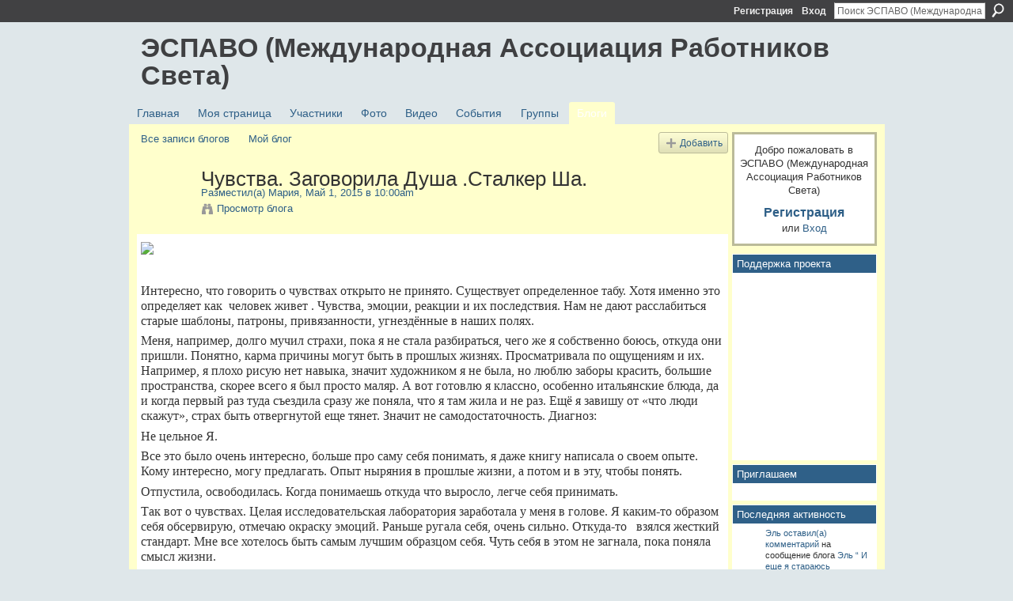

--- FILE ---
content_type: text/html; charset=UTF-8
request_url: https://espavo.ning.com/profiles/blogs/3776235:BlogPost:1434404
body_size: 54860
content:
<!DOCTYPE html>
<html lang="ru" xmlns:og="http://ogp.me/ns#">
    <head data-layout-view="default">
<script>
    window.dataLayer = window.dataLayer || [];
        </script>
<!-- Google Tag Manager -->
<script>(function(w,d,s,l,i){w[l]=w[l]||[];w[l].push({'gtm.start':
new Date().getTime(),event:'gtm.js'});var f=d.getElementsByTagName(s)[0],
j=d.createElement(s),dl=l!='dataLayer'?'&l='+l:'';j.async=true;j.src=
'https://www.googletagmanager.com/gtm.js?id='+i+dl;f.parentNode.insertBefore(j,f);
})(window,document,'script','dataLayer','GTM-T5W4WQ');</script>
<!-- End Google Tag Manager -->
            <meta http-equiv="Content-Type" content="text/html; charset=utf-8" />
    <title>Чувства. Заговорила Душа .Сталкер Ша. - ЭСПАВО (Международная Ассоциация Работников Света)</title>
    <link rel="icon" href="https://espavo.ning.com/favicon.ico" type="image/x-icon" />
    <link rel="SHORTCUT ICON" href="https://espavo.ning.com/favicon.ico" type="image/x-icon" />
    <meta name="description" content=" 
Интересно, что говорить о чувствах открыто не принято. Существует определенное табу. Хотя именно это определяет как  человек живет . Чувства, эмоции, реакци…" />
    <meta name="keywords" content="душа, освобождение, сознания, чувства, эмоции" />
<meta name="title" content="Чувства. Заговорила Душа .Сталкер Ша." />
<meta property="og:type" content="website" />
<meta property="og:url" content="https://espavo.ning.com/profiles/blogs/3776235:BlogPost:1434404" />
<meta property="og:title" content="Чувства. Заговорила Душа .Сталкер Ша." />
<meta property="og:image" content="http://storage.ning.com/topology/rest/1.0/file/get/3267264711?profile=RESIZE_480x480">
<meta name="twitter:card" content="summary" />
<meta name="twitter:title" content="Чувства. Заговорила Душа .Сталкер Ша." />
<meta name="twitter:description" content=" 
Интересно, что говорить о чувствах открыто не принято. Существует определенное табу. Хотя именно это определяет как  человек живет . Чувства, эмоции, реакци…" />
<meta name="twitter:image" content="http://storage.ning.com/topology/rest/1.0/file/get/3267264711?profile=RESIZE_480x480" />
<link rel="image_src" href="http://storage.ning.com/topology/rest/1.0/file/get/3267264711?profile=RESIZE_480x480" />
<script type="text/javascript">
    djConfig = { preventBackButtonFix: false, isDebug: false }
ning = {"CurrentApp":{"premium":true,"iconUrl":"https:\/\/static.ning.com\/socialnetworkmain\/widgets\/profiles\/gfx\/defaults\/profile-336699.png?xn_version=431723162","url":"httpsespavo.ning.com","domains":[],"online":true,"privateSource":true,"id":"espavo","appId":3776235,"description":"","name":"\u042d\u0421\u041f\u0410\u0412\u041e (\u041c\u0435\u0436\u0434\u0443\u043d\u0430\u0440\u043e\u0434\u043d\u0430\u044f \u0410\u0441\u0441\u043e\u0446\u0438\u0430\u0446\u0438\u044f \u0420\u0430\u0431\u043e\u0442\u043d\u0438\u043a\u043e\u0432 \u0421\u0432\u0435\u0442\u0430)","owner":"1mactoguqpivg","createdDate":"2009-08-03T16:33:40.001Z","runOwnAds":false},"CurrentProfile":null,"maxFileUploadSize":5};
        (function(){
            if (!window.ning) { return; }

            var age, gender, rand, obfuscated, combined;

            obfuscated = document.cookie.match(/xgdi=([^;]+)/);
            if (obfuscated) {
                var offset = 100000;
                obfuscated = parseInt(obfuscated[1]);
                rand = obfuscated / offset;
                combined = (obfuscated % offset) ^ rand;
                age = combined % 1000;
                gender = (combined / 1000) & 3;
                gender = (gender == 1 ? 'm' : gender == 2 ? 'f' : 0);
                ning.viewer = {"age":age,"gender":gender};
            }
        })();

        if (window.location.hash.indexOf('#!/') == 0) {
        window.location.replace(window.location.hash.substr(2));
    }
    window.xg = window.xg || {};
xg.captcha = {
    'shouldShow': false,
    'siteKey': '6Ldf3AoUAAAAALPgNx2gcXc8a_5XEcnNseR6WmsT'
};
xg.addOnRequire = function(f) { xg.addOnRequire.functions.push(f); };
xg.addOnRequire.functions = [];
xg.addOnFacebookLoad = function (f) { xg.addOnFacebookLoad.functions.push(f); };
xg.addOnFacebookLoad.functions = [];
xg._loader = {
    p: 0,
    loading: function(set) {  this.p++; },
    onLoad: function(set) {
                this.p--;
        if (this.p == 0 && typeof(xg._loader.onDone) == 'function') {
            xg._loader.onDone();
        }
    }
};
xg._loader.loading('xnloader');
if (window.bzplcm) {
    window.bzplcm._profileCount = 0;
    window.bzplcm._profileSend = function() { if (window.bzplcm._profileCount++ == 1) window.bzplcm.send(); };
}
xg._loader.onDone = function() {
            if(window.bzplcm)window.bzplcm.start('ni');
        xg.shared.util.parseWidgets();    var addOnRequireFunctions = xg.addOnRequire.functions;
    xg.addOnRequire = function(f) { f(); };
    try {
        if (addOnRequireFunctions) { dojo.lang.forEach(addOnRequireFunctions, function(onRequire) { onRequire.apply(); }); }
    } catch (e) {
        if(window.bzplcm)window.bzplcm.ts('nx').send();
        throw e;
    }
    if(window.bzplcm) { window.bzplcm.stop('ni'); window.bzplcm._profileSend(); }
};
window.xn = { track: { event: function() {}, pageView: function() {}, registerCompletedFlow: function() {}, registerError: function() {}, timer: function() { return { lapTime: function() {} }; } } };</script>
<meta name="medium" content="blog" /><link rel="alternate" type="application/atom+xml" title="Сообщения от Мaрия - ЭСПАВО (Международная Ассоциация Работников Света)" href="https://espavo.ning.com/profiles/blog/feed?user=1ixuad0qyadrf&amp;xn_auth=no" /><link rel="alternate" type="application/atom+xml" title="Комментарии - Чувства. Заговорила Душа .Сталкер Ша. - ЭСПАВО (Международная Ассоциация Работников Света)" href="https://espavo.ning.com/profiles/comment/feed?attachedTo=3776235%3ABlogPost%3A1434404&amp;xn_auth=no" /><link rel="alternate" type="application/rss+xml" title="Последняя активность - ЭСПАВО (Международная Ассоциация Работников Света)" href="https://espavo.ning.com/activity/log/list?fmt=rss" />
<style type="text/css" media="screen,projection">
#xg_navigation ul div.xg_subtab ul li a {
    color:#666666;
    background:#FFFFB3;
}
#xg_navigation ul div.xg_subtab ul li a:hover {
    color:#333333;
    background:#FFFFCC;
}
</style>

<style type="text/css" media="screen,projection">
@import url("https://static.ning.com/socialnetworkmain/widgets/index/css/common.min.css?xn_version=1229287718");
@import url("https://static.ning.com/socialnetworkmain/widgets/profiles/css/component.min.css?xn_version=467783652");

</style>

<style type="text/css" media="screen,projection">
@import url("/generated-694690ffc2ede4-38248502-css?xn_version=202512201152");

</style>

<style type="text/css" media="screen,projection">
@import url("/generated-69468fce733893-78134379-css?xn_version=202512201152");

</style>

<!--[if IE 6]>
    <link rel="stylesheet" type="text/css" href="https://static.ning.com/socialnetworkmain/widgets/index/css/common-ie6.min.css?xn_version=463104712" />
<![endif]-->
<!--[if IE 7]>
<link rel="stylesheet" type="text/css" href="https://static.ning.com/socialnetworkmain/widgets/index/css/common-ie7.css?xn_version=2712659298" />
<![endif]-->
<link rel="EditURI" type="application/rsd+xml" title="RSD" href="https://espavo.ning.com/profiles/blog/rsd" />
<script type="text/javascript">(function(a,b){if(/(android|bb\d+|meego).+mobile|avantgo|bada\/|blackberry|blazer|compal|elaine|fennec|hiptop|iemobile|ip(hone|od)|iris|kindle|lge |maemo|midp|mmp|netfront|opera m(ob|in)i|palm( os)?|phone|p(ixi|re)\/|plucker|pocket|psp|series(4|6)0|symbian|treo|up\.(browser|link)|vodafone|wap|windows (ce|phone)|xda|xiino/i.test(a)||/1207|6310|6590|3gso|4thp|50[1-6]i|770s|802s|a wa|abac|ac(er|oo|s\-)|ai(ko|rn)|al(av|ca|co)|amoi|an(ex|ny|yw)|aptu|ar(ch|go)|as(te|us)|attw|au(di|\-m|r |s )|avan|be(ck|ll|nq)|bi(lb|rd)|bl(ac|az)|br(e|v)w|bumb|bw\-(n|u)|c55\/|capi|ccwa|cdm\-|cell|chtm|cldc|cmd\-|co(mp|nd)|craw|da(it|ll|ng)|dbte|dc\-s|devi|dica|dmob|do(c|p)o|ds(12|\-d)|el(49|ai)|em(l2|ul)|er(ic|k0)|esl8|ez([4-7]0|os|wa|ze)|fetc|fly(\-|_)|g1 u|g560|gene|gf\-5|g\-mo|go(\.w|od)|gr(ad|un)|haie|hcit|hd\-(m|p|t)|hei\-|hi(pt|ta)|hp( i|ip)|hs\-c|ht(c(\-| |_|a|g|p|s|t)|tp)|hu(aw|tc)|i\-(20|go|ma)|i230|iac( |\-|\/)|ibro|idea|ig01|ikom|im1k|inno|ipaq|iris|ja(t|v)a|jbro|jemu|jigs|kddi|keji|kgt( |\/)|klon|kpt |kwc\-|kyo(c|k)|le(no|xi)|lg( g|\/(k|l|u)|50|54|\-[a-w])|libw|lynx|m1\-w|m3ga|m50\/|ma(te|ui|xo)|mc(01|21|ca)|m\-cr|me(rc|ri)|mi(o8|oa|ts)|mmef|mo(01|02|bi|de|do|t(\-| |o|v)|zz)|mt(50|p1|v )|mwbp|mywa|n10[0-2]|n20[2-3]|n30(0|2)|n50(0|2|5)|n7(0(0|1)|10)|ne((c|m)\-|on|tf|wf|wg|wt)|nok(6|i)|nzph|o2im|op(ti|wv)|oran|owg1|p800|pan(a|d|t)|pdxg|pg(13|\-([1-8]|c))|phil|pire|pl(ay|uc)|pn\-2|po(ck|rt|se)|prox|psio|pt\-g|qa\-a|qc(07|12|21|32|60|\-[2-7]|i\-)|qtek|r380|r600|raks|rim9|ro(ve|zo)|s55\/|sa(ge|ma|mm|ms|ny|va)|sc(01|h\-|oo|p\-)|sdk\/|se(c(\-|0|1)|47|mc|nd|ri)|sgh\-|shar|sie(\-|m)|sk\-0|sl(45|id)|sm(al|ar|b3|it|t5)|so(ft|ny)|sp(01|h\-|v\-|v )|sy(01|mb)|t2(18|50)|t6(00|10|18)|ta(gt|lk)|tcl\-|tdg\-|tel(i|m)|tim\-|t\-mo|to(pl|sh)|ts(70|m\-|m3|m5)|tx\-9|up(\.b|g1|si)|utst|v400|v750|veri|vi(rg|te)|vk(40|5[0-3]|\-v)|vm40|voda|vulc|vx(52|53|60|61|70|80|81|83|85|98)|w3c(\-| )|webc|whit|wi(g |nc|nw)|wmlb|wonu|x700|yas\-|your|zeto|zte\-/i.test(a.substr(0,4)))window.location.replace(b)})(navigator.userAgent||navigator.vendor||window.opera,'https://espavo.ning.com/m/blogpost?id=3776235%3ABlogPost%3A1434404');</script>
    </head>
    <body>
<!-- Google Tag Manager (noscript) -->
<noscript><iframe src="https://www.googletagmanager.com/ns.html?id=GTM-T5W4WQ"
height="0" width="0" style="display:none;visibility:hidden"></iframe></noscript>
<!-- End Google Tag Manager (noscript) -->
                <div id="xn_bar">
            <div id="xn_bar_menu">
                <div id="xn_bar_menu_branding" >
                                    </div>

                <div id="xn_bar_menu_more">
                    <form id="xn_bar_menu_search" method="GET" action="https://espavo.ning.com/main/search/search">
                        <fieldset>
                            <input type="text" name="q" id="xn_bar_menu_search_query" value="Поиск ЭСПАВО (Международная Ассоциация Работников Света)" _hint="Поиск ЭСПАВО (Международная Ассоциация Работников Света)" accesskey="4" class="text xj_search_hint" />
                            <a id="xn_bar_menu_search_submit" href="#" onclick="document.getElementById('xn_bar_menu_search').submit();return false">Поиск</a>
                        </fieldset>
                    </form>
                </div>

                            <ul id="xn_bar_menu_tabs">
                                            <li><a href="https://espavo.ning.com/main/authorization/signUp?target=https%3A%2F%2Fespavo.ning.com%2Fprofiles%2Fblogs%2F3776235%3ABlogPost%3A1434404">Регистрация</a></li>
                                                <li><a href="https://espavo.ning.com/main/authorization/signIn?target=https%3A%2F%2Fespavo.ning.com%2Fprofiles%2Fblogs%2F3776235%3ABlogPost%3A1434404">Вход</a></li>
                                    </ul>
                        </div>
        </div>
        
        
        <div id="xg" class="xg_theme xg_widget_profiles xg_widget_profiles_blog xg_widget_profiles_blog_show" data-layout-pack="classic">
            <div id="xg_head">
                <div id="xg_masthead">
                    <p id="xg_sitename"><a id="application_name_header_link" href="/">ЭСПАВО (Международная Ассоциация Работников Света)</a></p>
                    
                </div>
                <div id="xg_navigation">
                    <ul>
    <li id="xg_tab_main" class="xg_subtab"><a href="/"><span>Главная</span></a></li><li id="xg_tab_profile" class="xg_subtab"><a href="/profiles"><span>Моя страница</span></a></li><li id="xg_tab_members" class="xg_subtab"><a href="/profiles/members/"><span>Участники</span></a></li><li id="xg_tab_photo" class="xg_subtab"><a href="/photo"><span>Фото</span></a></li><li id="xg_tab_video" class="xg_subtab"><a href="/video"><span>Видео</span></a></li><li id="xg_tab_events" class="xg_subtab"><a href="/events"><span>События</span></a></li><li id="xg_tab_groups" class="xg_subtab"><a href="/groups"><span>Группы</span></a></li><li id="xg_tab_blogs" class="xg_subtab this"><a href="/profiles/blog/list"><span>Блоги</span></a></li></ul>

                </div>
            </div>
            
            <div id="xg_body">
                
                <div class="xg_column xg_span-16 xj_classic_canvas">
                    <ul class="navigation easyclear"><li><a href="https://espavo.ning.com/profiles/blog/list">Все записи блогов</a></li><li><a href="https://espavo.ning.com/profiles/blog/list?my=1">Мой блог</a></li><li class="right  xg_lightborder navbutton"><a href="https://espavo.ning.com/profiles/blog/new" class="xg_sprite xg_sprite-add">Добавить</a></li></ul>
<div class="xg_module xg_blog xg_blog_detail xg_blog_mypage xg_module_with_dialog">
        <div class="xg_headline xg_headline-img xg_headline-2l">
    <div class="ib"><span class="xg_avatar"><a class="fn url" href="http://espavo.ning.com/profile/Mariya651"  title="Мaрия"><span class="table_img dy-avatar dy-avatar-64 "><img  class="photo photo" src="https://storage.ning.com/topology/rest/1.0/file/get/3254410566?profile=RESIZE_64x64&amp;width=64&amp;height=64&amp;crop=1%3A1" alt="" /></span></a></span></div>
<div class="tb"><h1>Чувства. Заговорила Душа .Сталкер Ша.</h1>
        <ul class="navigation byline">
            <li><a class="nolink">Разместил(а) </a><a href="/profile/Mariya651">Мaрия</a><a class="nolink">, Май 1, 2015 в 10:00am</a></li>
            <li><a class="xg_sprite xg_sprite-view" href="https://espavo.ning.com/profiles/blog/list?user=1ixuad0qyadrf">Просмотр блога</a></li>
        </ul>
    </div>
</div>
    <div class="xg_module_body">
        <div class="postbody">
                    <div class="xg_user_generated">
                <p><a href="https://storage.ning.com/topology/rest/1.0/file/get/3267264711?profile=original" target="_self"><img width="450" src="https://storage.ning.com/topology/rest/1.0/file/get/3267264711?profile=RESIZE_480x480" width="450" class="align-full"/></a></p>
<p><span class="font-size-3"><font face="Calibri"> </font></span></p>
<p><span class="font-size-3"><font face="Calibri">Интересно, что говорить о чувствах открыто не принято. Существует определенное табу. Хотя именно это определяет как  человек живет . Чувства, эмоции, реакции и их последствия. Нам не дают расслабиться старые шаблоны, патроны, привязанности, угнездённые в наших полях.</font></span></p>
<p><span class="font-size-3"><font face="Calibri">Меня, например, долго мучил страхи, пока я не стала разбираться, чего же я собственно боюсь, откуда они пришли. Понятно, карма причины могут быть в прошлых жизнях. Просматривала по ощущениям и их. Например, я плохо рисую нет навыка, значит художником я не была, но люблю заборы красить, большие пространства, скорее всего я был просто маляр. А вот готовлю я классно, особенно итальянские блюда, да и когда первый раз туда съездила сразу же поняла, что я там жила и не раз. Ещё я завишу от «что люди скажут», страх быть отвергнутой еще тянет. Значит не самодостаточность. Диагноз:</font></span></p>
<p><span class="font-size-3"><font face="Calibri">Не цельное Я.</font></span></p>
<p><span class="font-size-3"><font face="Calibri">Все это было очень интересно, больше про саму себя понимать, я даже книгу написала о своем опыте. Кому интересно, могу предлагать. Опыт ныряния в прошлые жизни, а потом и в эту, чтобы понять.</font></span></p>
<p><span class="font-size-3"><font face="Calibri">Отпустила, освободилась. Когда понимаешь откуда что выросло, легче себя принимать.</font></span></p>
<p><span class="font-size-3"><font face="Calibri">Так вот о чувствах. Целая исследовательская лаборатория заработала у меня в голове. Я каким-то образом себя обсервирую, отмечаю окраску эмоций. Раньше ругала себя, очень сильно. Откуда-то   взялся жесткий стандарт. Мне все хотелось быть самым лучшим образцом себя. Чуть себя в этом не загнала, пока поняла смысл жизни.</font></span></p>
<p><span class="font-size-3"><font face="Calibri">Мы уникальны каждая единица из семи миллиардов людей. Каждый пришел на планету учиться. Нет важных и победней. Каждый имеет за плечами историю жизнь за жизнью.</font></span></p>
<p><span class="font-size-3"><font face="Calibri">Иногда я удивляюсь как мы сюда вообще то дошли.</font></span></p>
<p><span class="font-size-3"><font face="Calibri">Мне нравится изучение.</font></span></p>
<p><span class="font-size-3"><font face="Calibri"> Наблюдаю каждодневно разворачивающееся чудо. Изучаю эмоции свои и Земли. <br/> Они  различаются .От безусловной любви к внуку и дочери  переходят все таки в немножко меньшую интенсивность к сыну ,потому что я его по привычке сужу .Потом понимаю ,ловлю себя в этом  ,коррежирую ,убираю  плавно двигаюсь   в сторону безусловной любови .</font></span></p>
<p><span class="font-size-3"><font face="Calibri">Все отпускаю, все представления о нем, о себе, что должно случиться все ожидания отлетают как луковичная чешуя. Остается корень, стержень жизни. Собственно, я есть, ощущение существования, я ровняется Я.</font></span></p>
<p><span class="font-size-3"><font face="Calibri">Это происходит после практики перевода внимания уже мгновенно. Иногда сомневаешься, но хочется, иногда наоборот, сомневаешься и не хочется. Слушать себя, ответ придет.</font></span></p>
<p><span class="font-size-3"><font face="Calibri">Мы всегда знаем точно, как правильно. Душа внутри говорит.</font></span></p>
<p><span class="font-size-3"><font face="Calibri">Пропускать мысли, не вступать с ними в теннисную дискуссию. Когда они рассеиваются, её слышно.</font></span></p>
<p><span class="font-size-3"><font face="Calibri">Принимаем единственно верное решение.</font></span></p>
<p><span class="font-size-3"><font face="Calibri">Мир такой, как сейчас он есть.</font></span></p>
<p><span class="font-size-3"><font face="Calibri">Мы не можем его изменить.</font></span></p>
<p><span class="font-size-3"><font face="Calibri">Мы себя то меняем со скрипом, но меняемся.</font></span></p>
<p><span class="font-size-3"><font face="Calibri">Освобождаем    от иллюзий Сознание.</font></span></p>
<p><span class="font-size-3"><font face="Calibri">Оно и не было не свободно, мы просто не знали. Вот сейчас осознаем.</font></span></p>
<p><span class="font-size-3"><font face="Calibri">Мы шли сюда эоны жизней.</font></span></p>
<p><span class="font-size-3"><font face="Calibri">Дошли.</font></span></p>
<p><span class="font-size-3"><font face="Calibri">Заговорила Душа .</font></span></p>
<p></p>
<p><span class="font-size-3"><font face="Calibri">Лара Габриель   <a rel=nofollow href="http://www.laragabriel.net/">http://www.laragabriel.net/</a> <a rel=nofollow href="http://www.proza.ru/avtor/gabriel11">http://www.proza.ru/avtor/gabriel11</a></font></span></p>
<p></p>            </div>
        </div>
        <div class="left-panel">
                          <script>xg.addOnRequire(function () { xg.post('/main/viewcount/update?xn_out=json', {key: '3776235:BlogPost:1434404', x: '8017ab5'}); });</script>                <p class="small dy-clear view-count-container">
    <span class="view-count-label">Представления:</span> <span class="view-count">455</span></p>

                            <p class="small object-detail" id="tagsList">
                    Теги: <a href="https://espavo.ning.com/profiles/blog/list?tag=%D0%B4%D1%83%D1%88%D0%B0">душа</a>, <a href="https://espavo.ning.com/profiles/blog/list?tag=%D0%BE%D1%81%D0%B2%D0%BE%D0%B1%D0%BE%D0%B6%D0%B4%D0%B5%D0%BD%D0%B8%D0%B5">освобождение</a>, <a href="https://espavo.ning.com/profiles/blog/list?tag=%D1%81%D0%BE%D0%B7%D0%BD%D0%B0%D0%BD%D0%B8%D1%8F">сознания</a>, <a href="https://espavo.ning.com/profiles/blog/list?tag=%D1%87%D1%83%D0%B2%D1%81%D1%82%D0%B2%D0%B0">чувства</a>, <a href="https://espavo.ning.com/profiles/blog/list?tag=%D1%8D%D0%BC%D0%BE%D1%86%D0%B8%D0%B8">эмоции</a>                </p>
            <p class="share-links clear">            <script>!function(d,s,id){var js,fjs=d.getElementsByTagName(s)[0];if(!d.getElementById(id)){js=d.createElement(s);js.id=id;js.src="//platform.twitter.com/widgets.js";fjs.parentNode.insertBefore(js,fjs);}}(document,"script","twitter-wjs");</script>
                    <span class="xg_tweet">
        <a href="https://twitter.com/share" class="post_to_twitter twitter-share-button" target="_blank"
            data-text="Подтверждение &quot;Чувства. Заговорила Душа .Сталкер Ша.&quot; на ЭСПАВО (Международная Ассоциация:" data-url="https://espavo.ning.com/profiles/blogs/3776235:BlogPost:1434404" data-count="none" data-dnt="true">Tweet</a>
        </span>
        <a href="http://www.myspace.com/Modules/PostTo/Pages/?t=%D0%A7%D1%83%D0%B2%D1%81%D1%82%D0%B2%D0%B0.%20%D0%97%D0%B0%D0%B3%D0%BE%D0%B2%D0%BE%D1%80%D0%B8%D0%BB%D0%B0%20%D0%94%D1%83%D1%88%D0%B0%20.%D0%A1%D1%82%D0%B0%D0%BB%D0%BA%D0%B5%D1%80%20%D0%A8%D0%B0.&c=%D0%9F%D0%BE%D1%81%D0%BC%D0%BE%D1%82%D1%80%D0%B8%D1%82%D0%B5%20%D1%81%D1%82%D1%80%D0%B0%D0%BD%D0%B8%D1%86%D1%83%20%22%D0%A7%D1%83%D0%B2%D1%81%D1%82%D0%B2%D0%B0.%20%D0%97%D0%B0%D0%B3%D0%BE%D0%B2%D0%BE%D1%80%D0%B8%D0%BB%D0%B0%20%D0%94%D1%83%D1%88%D0%B0%20.%D0%A1%D1%82%D0%B0%D0%BB%D0%BA%D0%B5%D1%80%20%D0%A8%D0%B0.%22%20%D0%B2%20%D1%81%D0%BE%D0%BE%D0%B1%D1%89%D0%B5%D1%81%D1%82%D0%B2%D0%B5%20%D0%AD%D0%A1%D0%9F%D0%90%D0%92%D0%9E%20%28%D0%9C%D0%B5%D0%B6%D0%B4%D1%83%D0%BD%D0%B0%D1%80%D0%BE%D0%B4%D0%BD%D0%B0%D1%8F%20%D0%90%D1%81%D1%81%D0%BE%D1%86%D0%B8%D0%B0%D1%86%D0%B8%D1%8F%20%D0%A0%D0%B0%D0%B1%D0%BE%D1%82%D0%BD%D0%B8%D0%BA%D0%BE%D0%B2%20%D0%A1%D0%B2%D0%B5%D1%82%D0%B0%29&u=https%3A%2F%2Fespavo.ning.com%2Fxn%2Fdetail%2F3776235%3ABlogPost%3A1434404&l=2" class="post_to_myspace" target="_blank">MySpace</a>        <a class="post_to_facebook xj_post_to_facebook" href="http://www.facebook.com/share.php?u=https%3A%2F%2Fespavo.ning.com%2Fprofiles%2Fblogs%2F3776235%3ABlogPost%3A1434404%3Fxg_source%3Dfacebookshare&amp;t=" _url="https://espavo.ning.com/profiles/blogs/3776235:BlogPost:1434404?xg_source=facebookshare" _title="" _log="{&quot;module&quot;:&quot;profiles&quot;,&quot;page&quot;:&quot;blog&quot;,&quot;action&quot;:&quot;show&quot;}">Facebook</a>
    </p>        </div>
                    <ul class="pagination smallpagination">
                            <li class="left"><a href="https://espavo.ning.com/profiles/blogs/3776235:BlogPost:1434307" title="Акаши .Трансформация .Мемуары ПлеядиЯнки .">&lt; Предыдущее сообщение</a></li>                             <li class="right"><a title="Пятая чакра. Расширение.  Сталкер Ша." href="https://espavo.ning.com/profiles/blogs/3776235:BlogPost:1436737">Следующее сообщение &gt;</a></li>
                        </ul>
            </div>
</div>

        <div class="xg_module">
                                        <div class="xg_module_body">
                    <p id="add-comment">Комментарий</p>
                                            <div class="comment-join">
                            <h3>Вы должны быть участником ЭСПАВО (Международная Ассоциация Работников Света), чтобы добавлять комментарии!</h3>
                                                <p><a href="https://espavo.ning.com/main/authorization/signUp?target=https%3A%2F%2Fespavo.ning.com%2Fprofiles%2Fblogs%2F3776235%3ABlogPost%3A1434404">Вступить в ЭСПАВО (Международная Ассоциация Работников Света)</a></p>
                                                </div>
                                                        </div>
                    <div class="xg_module_body" id="comments"  _numComments="2" _scrollTo="">
                    <dl _id="3776235:Comment:1434418" id="c_f3c" class="comment vcard xg_lightborder">
            <dt>
                <a name="first_comment"></a><a name="comment-3776235_Comment_1434418" id="comment-3776235_Comment_1434418"></a>
                <span class="xg_avatar"><a class="fn url" href="http://espavo.ning.com/profile/Mariya651"  title="Мaрия"><span class="table_img dy-avatar dy-avatar-48 "><img  class="photo photo" src="https://storage.ning.com/topology/rest/1.0/file/get/3254410566?profile=RESIZE_48X48&amp;width=48&amp;height=48&amp;crop=1%3A1" alt="" /></span></a></span>                Комментарий от: <a href="/profile/Mariya651" class="fn url">Мaрия</a>, Май 1, 2015 в 6:14pm            </dt>
            <dd>
            <div class="xg_user_generated"><p>Да ,Леночка .все так .</p>
<p></p></div>            </dd>
                    </dl>
            <dl _id="3776235:Comment:1434694" id="c_67e" class="comment vcard xg_lightborder last-child">
            <dt>
                <a name="last_comment"></a><a name="comment-3776235_Comment_1434694" id="comment-3776235_Comment_1434694"></a>
                <span class="xg_avatar"><a class="fn url" href="http://espavo.ning.com/profile/ELENA554"  title="ЕЛЕНА"><span class="table_img dy-avatar dy-avatar-48 "><img  class="photo photo" src="https://storage.ning.com/topology/rest/1.0/file/get/3254343273?profile=RESIZE_48X48&amp;width=48&amp;height=48&amp;crop=1%3A1" alt="" /></span></a></span>                Комментарий от: <a href="/profile/ELENA554" class="fn url">ЕЛЕНА</a>, Май 1, 2015 в 5:26pm            </dt>
            <dd>
            <div class="xg_user_generated"><blockquote><p><span class="font-size-3"><font face="Calibri">Ещё я завишу от «что люди скажут», страх быть отвергнутой еще тянет.</font></span></p>
<p></p>
</blockquote>
<p>Вчера рассматривала это и у себя. Во сне меня отвергал одноклассник-попросил уйти из класса. Ушла. Осадок остался  и после сна. А потом осознала- я ведь отвергла его любовь, выбрав другого парня (мужа)  в молодости-, то есть, отвергая кого-то, мы боимся быть отвергнутыми. Вывод-простить себя и принять в любви всё, что есть, радуясь тому, что мы Есть в сейчас!</p>
<p>Ведь то, что происходит с нами в сейчас  важнее всего, а в сейчас мы можем присутствовать, как Я Есмь! Отпускаем прошлое...</p>
<p></p>
<p></p>
<blockquote><p><span class="font-size-3"><font face="Calibri">Освобождаем    от иллюзий Сознание.</font></span></p>
</blockquote>
<p></p>
<p>Благодарю, Мария, ЛаРа!<a target="_self" href="http://storage.ning.com/topology/rest/1.0/file/get/3246467144?profile=original"><img class="align-full" src="http://storage.ning.com/topology/rest/1.0/file/get/3246467144?profile=original" width="725"/></a></p></div>            </dd>
                    </dl>
            </div>
                    <div class="xg_module_foot" id="xj_comments_footer" >
                                            <p class="left">
                            <a class="xg_icon xg_icon-rss" href="https://espavo.ning.com/profiles/comment/feed?attachedTo=3776235%3ABlogPost%3A1434404&amp;xn_auth=no">RSS</a>
                        </p>
                                    </div>
                    </div>
    
      <input type="hidden" id="incrementViewCountEndpoint" value="https://espavo.ning.com/profiles/blog/incrementViewCount?id=3776235%3ABlogPost%3A1434404&amp;xn_out=json" />

                </div>
                <div class="xg_column xg_span-4 xg_last xj_classic_sidebar">
                        <div class="xg_module" id="xg_module_account">
        <div class="xg_module_body xg_signup xg_lightborder">
            <p>Добро пожаловать в <br />ЭСПАВО (Международная Ассоциация Работников Света)</p>
                        <p class="last-child"><big><strong><a href="https://espavo.ning.com/main/authorization/signUp?target=https%3A%2F%2Fespavo.ning.com%2Fprofiles%2Fblogs%2F3776235%3ABlogPost%3A1434404">Регистрация</a></strong></big><br/>или <a href="https://espavo.ning.com/main/authorization/signIn?target=https%3A%2F%2Fespavo.ning.com%2Fprofiles%2Fblogs%2F3776235%3ABlogPost%3A1434404" style="white-space:nowrap">Вход</a></p>
                    </div>
    </div>
<div class="xg_module html_module module_text xg_reset" data-module_name="text"
        >
        <div class="xg_module_head"><h2>Поддержка проекта</h2></div>
        <div class="xg_module_body xg_user_generated">
            <p><iframe src="https://yoomoney.ru/quickpay/shop-widget?writer=seller&amp;targets=%D0%91%D0%BB%D0%B0%D0%B3%D0%BE%D0%94%D0%B0%D1%80%D1%8E&amp;targets-hint=&amp;default-sum=&amp;button-text=13&amp;hint=&amp;successURL=&amp;quickpay=shop&amp;account=41001323609782&amp;" width="100%" height="223" frameborder="0" allowtransparency="true" scrolling="no"></iframe></p>
        </div>
        </div>
<div class="xg_module html_module module_text xg_reset" data-module_name="text"
        >
        <div class="xg_module_head"><h2>Приглашаем</h2></div>
        <div class="xg_module_body xg_user_generated">
            <p></p>
        </div>
        </div>
<div id="xg_network_activity"
    class="xg_module xg_module_activity indented_content column_1"
    dojotype="ActivityModule"
    data-module_name="activity"
    _isProfile=""
    _isAdmin=""
    _activityOptionsAvailable="1"
    _columnCount="1"
    _maxEmbedWidth="173"
    _embedLocatorId="177/homepage/index"
    _refreshUrl="https://espavo.ning.com/activity/embed/refresh?id=177%2Fhomepage%2Findex&amp;xn_out=json"
    _activitynum="8"
    data-owner-name=""
    data-excerpt-length="500"
    data-get-items-url="https://espavo.ning.com/activity/index/getActivityItems?xn_out=json"

 >

    <div class="xg_module_head">
        <h2>Последняя активность</h2>
    </div>
    <div class="xg_module_body activity-feed-skinny">
            <div class="xg_new_activity_items_container dy-displaynone">
            <button class="xj-new-feed-items xg_show_activity_items">
                <span class="xg_more_activity_arrow"></span>
                <span class="xj-new-item-text"></span>
            </button>
        </div>
        <div class="module module-feed">
            <div id="feed-70cff494a8de7bd1c6520d05cacef13e" class="feed-story  xg_separator xj_activity_item" ><a href="/profile/Agata?xg_source=activity"><span class="table_img dy-avatar dy-avatar-32 feed-avatar"><img  class="photo " src="https://storage.ning.com/topology/rest/1.0/file/get/10009232483?profile=RESIZE_48X48&amp;width=32&amp;height=32&amp;crop=1%3A1" alt="" /></span></a><span class="feed-story-header dy-clearfix"><a href="https://espavo.ning.com/profile/Agata?xg_source=activity">Эль</a> <a href="https://espavo.ning.com/xn/detail/3776235:Comment:2304024?xg_source=activity">оставил(а) комментарий</a> на сообщение блога <a href="https://espavo.ning.com/profile/Agata?xg_source=activity">Эль </a> <a href="https://espavo.ning.com/xn/detail/3776235:BlogPost:2304019?xg_source=activity">&ldquo; И еще я стараюсь держаться за свой голос и слова, когда они честны и сообщают о том, что есть.&rdquo;</a></span><div class="feed-story-body dy-clearfix"><div class="rich"><div class="rich-detail"><div class="content-comment">"“ #заметки_на_полях
 Говоря об отношениях (будь то в паре или дружеских), часто начинают заниматься подсчетами: что он/она дает мне, а что я - ему/ей. Достойны ли мы друг друга и т.п. Мне больше нравится иной вопрос: какое пространство мы…"</div></div></div></div><div class="feed-event-info "><span class="event-info-timestamp xg_lightfont" data-time="Mon, 19 Jan 2026 14:13:04 +0000">12 час. назад</span></div></div><div id="feed-08ca7b4959639e90c2b663b62e7ca6ca" class="feed-story  xg_separator xj_activity_item" ><a href="/profile/Agata?xg_source=activity"><span class="table_img dy-avatar dy-avatar-32 feed-avatar"><img  class="photo " src="https://storage.ning.com/topology/rest/1.0/file/get/10009232483?profile=RESIZE_48X48&amp;width=32&amp;height=32&amp;crop=1%3A1" alt="" /></span></a><span class="feed-story-header dy-clearfix"><a href="https://espavo.ning.com/profile/Agata?xg_source=activity">Эль</a> <a href="https://espavo.ning.com/xn/detail/3776235:Comment:2304022?xg_source=activity">оставил(а) комментарий</a> на сообщение блога <a href="https://espavo.ning.com/profile/Agata?xg_source=activity">Эль </a> <a href="https://espavo.ning.com/xn/detail/3776235:BlogPost:2304019?xg_source=activity">&ldquo; И еще я стараюсь держаться за свой голос и слова, когда они честны и сообщают о том, что есть.&rdquo;</a></span><div class="feed-story-body dy-clearfix"><div class="rich"><div class="rich-detail"><div class="content-comment">"“ #заметки_на_полях, #архив
 Мне кажется, очень важный сдвиг в отношениях человека с самим собой и с окружающим миром - это переход от "правильно - неправильно" и "как надо - как нельзя" к "подходит это мне, или…"</div></div></div></div><div class="feed-event-info "><span class="event-info-timestamp xg_lightfont" data-time="Mon, 19 Jan 2026 14:08:05 +0000">12 час. назад</span></div></div><div id="feed-081451f3898b365ff46bc064c53ac19c" class="feed-story  xg_separator xj_activity_item" ><a href="/profile/Agata?xg_source=activity"><span class="table_img dy-avatar dy-avatar-32 feed-avatar"><img  class="photo " src="https://storage.ning.com/topology/rest/1.0/file/get/10009232483?profile=RESIZE_48X48&amp;width=32&amp;height=32&amp;crop=1%3A1" alt="" /></span></a><span class="feed-story-header dy-clearfix">Сообщения блога, созданные <a href="https://espavo.ning.com/profile/Agata?xg_source=activity">Эль</a></span><div class="feed-story-body dy-clearfix"><div class="rich"><div class="rich-detail"><ul class="links"><li><h3 class="feed-story-title"><a href="https://espavo.ning.com/xn/detail/3776235:BlogPost:2304019?xg_source=activity">&ldquo; И еще я стараюсь держаться за свой голос и слова, когда они честны и сообщают о том, что есть.&rdquo;</a></h3></li><li><h3 class="feed-story-title"><a href="https://espavo.ning.com/xn/detail/3776235:BlogPost:2304016?xg_source=activity">12 видов Проводников Нового Времени.</a></h3></li><li><h3 class="feed-story-title"><a href="https://espavo.ning.com/xn/detail/3776235:BlogPost:2304120?xg_source=activity">Первое новолуние января 2026 (18.01) ощущается не как старт и не как пауза, а как пустота.</a></h3></li></ul></div></div></div><div class="feed-event-info "><span class="event-info-timestamp xg_lightfont" data-time="Mon, 19 Jan 2026 11:19:40 +0000">15 час. назад</span></div></div><div id="feed-9e533d991114f08b28cc787b1db008b6" class="feed-story  xg_separator xj_activity_item" ><a href="/profile/Agata?xg_source=activity"><span class="table_img dy-avatar dy-avatar-32 feed-avatar"><img  class="photo " src="https://storage.ning.com/topology/rest/1.0/file/get/10009232483?profile=RESIZE_48X48&amp;width=32&amp;height=32&amp;crop=1%3A1" alt="" /></span></a><span class="feed-story-header dy-clearfix"><a href="https://espavo.ning.com/profile/Agata?xg_source=activity">Эль</a> <a href="https://espavo.ning.com/xn/detail/3776235:Comment:2304018?xg_source=activity">оставил(а) комментарий</a> на сообщение блога <a href="https://espavo.ning.com/profile/Agata?xg_source=activity">Эль </a> <a href="https://espavo.ning.com/xn/detail/3776235:BlogPost:2304120?xg_source=activity">Первое новолуние января 2026 (18.01) ощущается не как старт и не как пауза, а как пустота.</a></span><div class="feed-story-body dy-clearfix"><div class="rich"><div class="rich-detail"><div class="content-comment">"Действие энергий значимых астрологических событий (в том числе, и новолуния) простирается  в период нескольких дней до и после даты фактического его наступления."</div></div></div></div><div class="feed-event-info "><span class="event-info-timestamp xg_lightfont" data-time="Mon, 19 Jan 2026 07:07:43 +0000">19 час. назад</span></div></div><div id="feed-17d80f85387d8e8f46b9da79d8cc6ddf" class="feed-story  xg_separator xj_activity_item" ><a href="/profile/Georgij624?xg_source=activity"><span class="table_img dy-avatar dy-avatar-32 feed-avatar"><img  class="photo " src="https://storage.ning.com/topology/rest/1.0/file/get/3246545761?profile=RESIZE_48X48&amp;width=32&amp;height=32&amp;crop=1%3A1" alt="" /></span></a><span class="feed-story-header dy-clearfix"><a href="https://espavo.ning.com/profile/Georgij624?xg_source=activity">Георгий</a> <a href="https://espavo.ning.com/xn/detail/3776235:Comment:2304015?xg_source=activity">оставил(а) комментарий</a> на сообщение блога <a href="https://espavo.ning.com/profile/Georgij624?xg_source=activity">Георгий </a> <a href="https://espavo.ning.com/xn/detail/3776235:BlogPost:2303253?xg_source=activity">Межзвёздная группа объектов 3I/ATLAS и новый купол планеты Земля</a></span><div class="feed-story-body dy-clearfix"><div class="rich"><div class="rich-detail"><div class="content-comment">"РИА Новости1,97 млн подписчиков





Загадочная реплика из ЦРУ об инопланетном корабле 3I/Atlas подняла всех на уши: вот что от нас скрывают
2 дня назад













Оглавление

Загадочный ответ
Странные аномалии
Заставило…"</div></div></div></div><div class="feed-event-info "><span class="event-info-timestamp xg_lightfont" data-time="Sun, 18 Jan 2026 18:31:10 +0000">вчера</span></div></div><div id="feed-8548915cc1ffc271f6e01e17685263ae" class="feed-story  xg_separator xj_activity_item" ><a href="/profile/Georgij624?xg_source=activity"><span class="table_img dy-avatar dy-avatar-32 feed-avatar"><img  class="photo " src="https://storage.ning.com/topology/rest/1.0/file/get/3246545761?profile=RESIZE_48X48&amp;width=32&amp;height=32&amp;crop=1%3A1" alt="" /></span></a><span class="feed-story-header dy-clearfix"><a href="https://espavo.ning.com/profile/Georgij624?xg_source=activity">Георгий</a> <a href="https://espavo.ning.com/xn/detail/3776235:Comment:2304013?xg_source=activity">оставил(а) комментарий</a> на сообщение блога <a href="https://espavo.ning.com/profile/Georgij624?xg_source=activity">Георгий </a> <a href="https://espavo.ning.com/xn/detail/3776235:BlogPost:2304011?xg_source=activity">Как одно число связывает Парфенон, Мону Лизу и квантовые частицы?</a></span><div class="feed-story-body dy-clearfix"><div class="rich"><div class="rich-detail"><div class="content-comment">"Информация  к  Размышлению..."</div></div></div></div><div class="feed-event-info "><span class="event-info-timestamp xg_lightfont" data-time="Sun, 18 Jan 2026 18:08:36 +0000">вчера</span></div></div><div id="feed-8f18408b4dcd78e499212a1b4b767b6b" class="feed-story  xg_separator xj_activity_item" ><a href="/profile/Georgij624?xg_source=activity"><span class="table_img dy-avatar dy-avatar-32 feed-avatar"><img  class="photo " src="https://storage.ning.com/topology/rest/1.0/file/get/3246545761?profile=RESIZE_48X48&amp;width=32&amp;height=32&amp;crop=1%3A1" alt="" /></span></a><span class="feed-story-header dy-clearfix">Сообщения блога, созданные <a href="https://espavo.ning.com/profile/Georgij624?xg_source=activity">Георгий</a></span><div class="feed-story-body dy-clearfix"><div class="rich"><div class="rich-detail"><ul class="links"><li><h3 class="feed-story-title"><a href="https://espavo.ning.com/xn/detail/3776235:BlogPost:2304011?xg_source=activity">Как одно число связывает Парфенон, Мону Лизу и квантовые частицы?</a></h3></li><li><h3 class="feed-story-title"><a href="https://espavo.ning.com/xn/detail/3776235:BlogPost:2304004?xg_source=activity">Закон зеркала: почему вы теряете то, чего вам не хватает (и как это остановить)</a></h3></li></ul></div></div></div><div class="feed-event-info "><span class="event-info-timestamp xg_lightfont" data-time="Sun, 18 Jan 2026 18:06:59 +0000">вчера</span></div></div><div id="feed-4d0856ebbca6b64ca649e877c3645b97" class="feed-story  xg_separator xj_activity_item" ><a href="/profile/Georgij624?xg_source=activity"><span class="table_img dy-avatar dy-avatar-32 feed-avatar"><img  class="photo " src="https://storage.ning.com/topology/rest/1.0/file/get/3246545761?profile=RESIZE_48X48&amp;width=32&amp;height=32&amp;crop=1%3A1" alt="" /></span></a><span class="feed-story-header dy-clearfix"><a href="https://espavo.ning.com/profile/Georgij624?xg_source=activity">Георгий</a> <a href="https://espavo.ning.com/xn/detail/3776235:Comment:2304010?xg_source=activity">оставил(а) комментарий</a> на сообщение блога <a href="https://espavo.ning.com/profile/Georgij624?xg_source=activity">Георгий </a> <a href="https://espavo.ning.com/xn/detail/3776235:BlogPost:2304004?xg_source=activity">Закон зеркала: почему вы теряете то, чего вам не хватает (и как это остановить)</a></span><div class="feed-story-body dy-clearfix"><div class="rich"><div class="rich-detail"><div class="content-comment">"" Остановитесь на мгновение. Прямо сейчас, среди чтения этих строк, отложите все дела и спросите себя тихо, внутри: из какого чувства я сейчас живу? Не торопитесь с ответом. Позвольте этому вопросу коснуться вас глубже, чем обычная мысль.…"</div></div></div></div><div class="feed-event-info "><span class="event-info-timestamp xg_lightfont" data-time="Sun, 18 Jan 2026 17:41:02 +0000">вчера</span></div></div>        </div>
    </div>

    <div class="xg_module_foot">
                    <button class="xj_see_more xg_show_activity_items">
                Еще...            </button>
                <ul class="feed_foot_icons">
                    <li class="left"><a class="xg_icon xg_icon-rss" href="https://espavo.ning.com/activity/log/list?fmt=rss">RSS</a></li>
         </ul>
        </div></div>

                </div>
            </div>
            <div id="xg_foot">
                <p class="left">
    © 2026             &nbsp; Created by <a href="/profile/Lightwikki">ADMIN</a>.            &nbsp;
    При поддержке<a class="poweredBy-logo" href="https://www.ning.com/" title="" alt="" rel="dofollow">
    <img class="poweredbylogo" width="87" height="15" src="https://static.ning.com/socialnetworkmain/widgets/index/gfx/Ning_MM_footer_wht@2x.png?xn_version=2105418020"
         title="Ning Website Builder" alt="Website builder | Create website | Ning.com">
</a>    </p>
    <p class="right xg_lightfont">
                    <a href="https://espavo.ning.com/main/embeddable/list">Эмблемы</a> &nbsp;|&nbsp;
                        <a href="https://espavo.ning.com/main/authorization/signUp?target=https%3A%2F%2Fespavo.ning.com%2Fmain%2Findex%2Freport" dojoType="PromptToJoinLink" _joinPromptText="Пожалуйста, зарегистрируйтесь или выполните вход в систему, чтобы завершить этот шаг." _hasSignUp="true" _signInUrl="https://espavo.ning.com/main/authorization/signIn?target=https%3A%2F%2Fespavo.ning.com%2Fmain%2Findex%2Freport">Сообщить о проблеме</a> &nbsp;|&nbsp;
                        <a href="https://espavo.ning.com/main/authorization/termsOfService?previousUrl=https%3A%2F%2Fespavo.ning.com%2Fprofiles%2Fblogs%2F3776235%3ABlogPost%3A1434404">Условия использования</a>
            </p>

            </div>
        </div>
        
        <div id="xj_baz17246" class="xg_theme"></div>
<div id="xg_overlay" style="display:none;">
<!--[if lte IE 6.5]><iframe></iframe><![endif]-->
</div>
<!--googleoff: all--><noscript>
	<style type="text/css" media="screen">
        #xg { position:relative;top:120px; }
        #xn_bar { top:120px; }
	</style>
	<div class="errordesc noscript">
		<div>
            <h3><strong>Здравствуйте! Вам нужно активировать JavaScript для использования ЭСПАВО (Международная Ассоциация Работников Света).</strong></h3>
            <p>Пожалуйста, проверьте настройки Вашего браузера или свяжитесь со своим системным администратором.</p>
			<img src="/xn_resources/widgets/index/gfx/jstrk_off.gif" alt="" height="1" width="1" />
		</div>
	</div>
</noscript><!--googleon: all-->
<script type="text/javascript" src="https://static.ning.com/socialnetworkmain/widgets/lib/core.min.js?xn_version=1651386455"></script>        <script>
            var sources = ["https:\/\/static.ning.com\/socialnetworkmain\/widgets\/lib\/js\/jquery\/jquery.autoResize.js?xn_version=202512201152","https:\/\/www.google.com\/recaptcha\/api.js","https:\/\/static.ning.com\/socialnetworkmain\/widgets\/lib\/js\/jquery\/jquery.jsonp.min.js?xn_version=1071124156","https:\/\/static.ning.com\/socialnetworkmain\/widgets\/lib\/js\/jquery\/jquery.ui.widget.js?xn_version=202512201152","https:\/\/static.ning.com\/socialnetworkmain\/widgets\/lib\/js\/jquery\/jquery.iframe-transport.js?xn_version=202512201152","https:\/\/static.ning.com\/socialnetworkmain\/widgets\/lib\/js\/jquery\/jquery.fileupload.js?xn_version=202512201152","https:\/\/storage.ning.com\/topology\/rest\/1.0\/file\/get\/12882179053?profile=original&r=1724773199","https:\/\/storage.ning.com\/topology\/rest\/1.0\/file\/get\/11108947483?profile=original&r=1684135783","https:\/\/storage.ning.com\/topology\/rest\/1.0\/file\/get\/11108917858?profile=original&r=1684135483"];
            var numSources = sources.length;
                        var heads = document.getElementsByTagName('head');
            var node = heads.length > 0 ? heads[0] : document.body;
            var onloadFunctionsObj = {};

            var createScriptTagFunc = function(source) {
                var script = document.createElement('script');
                
                script.type = 'text/javascript';
                                var currentOnLoad = function() {xg._loader.onLoad(source);};
                if (script.readyState) { //for IE (including IE9)
                    script.onreadystatechange = function() {
                        if (script.readyState == 'complete' || script.readyState == 'loaded') {
                            script.onreadystatechange = null;
                            currentOnLoad();
                        }
                    }
                } else {
                   script.onerror = script.onload = currentOnLoad;
                }

                script.src = source;
                node.appendChild(script);
            };

            for (var i = 0; i < numSources; i++) {
                                xg._loader.loading(sources[i]);
                createScriptTagFunc(sources[i]);
            }
        </script>
    <script type="text/javascript">
if (!ning._) {ning._ = {}}
ning._.compat = { encryptedToken: "<empty>" }
ning._.CurrentServerTime = "2026-01-20T02:31:19+00:00";
ning._.probableScreenName = "";
ning._.domains = {
    base: 'ning.com',
    ports: { http: '80', ssl: '443' }
};
ning.loader.version = '202512201152'; // DEP-251220_1:477f7ee 33
djConfig.parseWidgets = false;
</script>
    <script type="text/javascript">
        xg.token = '';
xg.canTweet = false;
xg.cdnHost = 'static.ning.com';
xg.version = '202512201152';
xg.useMultiCdn = true;
xg.staticRoot = 'socialnetworkmain';
xg.xnTrackHost = null;
    xg.cdnDefaultPolicyHost = 'static';
    xg.cdnPolicy = [];
xg.global = xg.global || {};
xg.global.currentMozzle = 'profiles';
xg.global.userCanInvite = false;
xg.global.requestBase = '';
xg.global.locale = 'ru_RU';
xg.num_thousand_sep = ",";
xg.num_decimal_sep = ".";
(function() {
    dojo.addOnLoad(function() {
        if(window.bzplcm) { window.bzplcm.ts('hr'); window.bzplcm._profileSend(); }
            });
            ning.loader.require('xg.profiles.blog.show', 'xg.shared.PostToFacebookLink', 'xg.activity.embed.seeMore', 'xg.index.index.inlineComments', 'xg.activity.embed.ActivityFeedUpdater', 'xg.activity.embed.socialActivity', 'xg.activity.socialFeeds.reader', function() { xg._loader.onLoad('xnloader'); });
    })();    </script>
<script>
    document.addEventListener("DOMContentLoaded", function () {
        if (!dataLayer) {
            return;
        }
        var handler = function (event) {
            var element = event.currentTarget;
            if (element.hasAttribute('data-track-disable')) {
                return;
            }
            var options = JSON.parse(element.getAttribute('data-track'));
            dataLayer.push({
                'event'         : 'trackEvent',
                'eventType'     : 'googleAnalyticsNetwork',
                'eventCategory' : options && options.category || '',
                'eventAction'   : options && options.action || '',
                'eventLabel'    : options && options.label || '',
                'eventValue'    : options && options.value || ''
            });
            if (options && options.ga4) {
                dataLayer.push(options.ga4);
            }
        };
        var elements = document.querySelectorAll('[data-track]');
        for (var i = 0; i < elements.length; i++) {
            elements[i].addEventListener('click', handler);
        }
    });
</script>


    </body>
</html>
